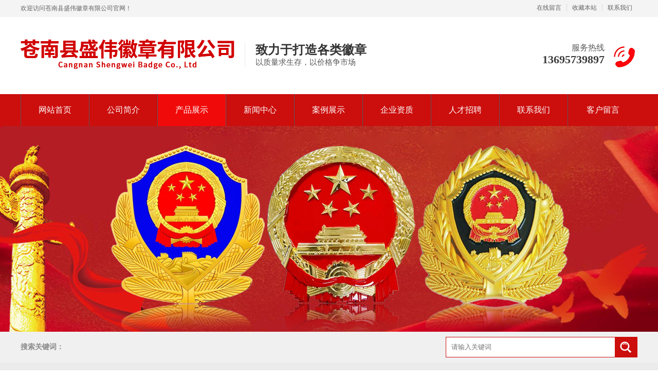

--- FILE ---
content_type: text/html
request_url: http://www.cntxbpcj.com/html/product/441.html
body_size: 2780
content:
<!DOCTYPE html>
<html lang="zh-cn">
<head>
<meta charset="utf-8">
<title>中国检察徽 - 苍南县盛伟徽章有限公司</title>
<link href="/home/Tpl/default/css/Style.css" rel="stylesheet" type="text/css" />
<script src="/home/Tpl/default/js/main.js" type="text/javascript"></script>
<meta name="baidu-site-verification" content="codeva-ynTr60FBIU" />
</head>
<body>
<div class="header">
    <div class="header_top">
        <div class="container">
            <p class="biaoyu">欢迎访问苍南县盛伟徽章有限公司官网！</p>
            <ul>
                <li class="last"><a href="/index.php?m=feedback">在线留言</a></li>
                <li><a href="#" onclick="window.external.addFavorite('http://www.cntxbpcj.com','苍南县盛伟徽章有限公司')">收藏本站</a></li>
                <li><a href="http://www.cntxbpcj.com/html/aboutus/contact/">联系我们</a></li>
            </ul>
        </div>
    </div>
    <div class="header_center">
                <h1><a href="/"><img src="/data/upload/logo/671a21b8e1361.png" alt="苍南县盛伟徽章有限公司" width="416" height="80"></a></h1>
                <h2>致力于打造各类徽章<p>以质量求生存，以价格争市场</p></h2>
        <div class="phone">
            <em>服务热线</em>
            <span>13695739897</span>
        </div>
    </div>
    <div class="header_nav">
                                                                                                                                                                                                                                                                                                                                                                                                                                                                <div class="container" id="nav">
            <ul>
                                <li >
                    <a href="http://www.cntxbpcj.com/">网站首页</a>
                </li>
                                <li >
                    <a href="http://www.cntxbpcj.com/html/aboutus/company/">公司简介</a>
                </li>
                                <li  class='cur' >
                    <a href="http://www.cntxbpcj.com/html/product/">产品展示</a>
                </li>
                                <li >
                    <a href="http://www.cntxbpcj.com/html/news/">新闻中心</a>
                </li>
                                <li >
                    <a href="http://www.cntxbpcj.com/html/tupianzhongxin/gongchenganli/">案例展示</a>
                </li>
                                <li >
                    <a href="http://www.cntxbpcj.com/html/tupianzhongxin/qiyezizhi/">企业资质</a>
                </li>
                                <li >
                    <a href="http://www.cntxbpcj.com/html/job/">人才招聘</a>
                </li>
                                <li >
                    <a href="http://www.cntxbpcj.com/html/aboutus/contact/">联系我们</a>
                </li>
                                <li >
                    <a href="http://www.cntxbpcj.com/index.php?m=Feedback">客户留言</a>
                </li>
                            </ul>
        </div>
        <script>
            nav("nav")
        </script>
    </div>
</div>
<div class="topadcs" style="background:url(/data/upload/thumb/659656dfc7738.jpg) no-repeat center top"></div>
<div class="search">
    <div class="container">
        <p id="commonHeaderkeywords">
            <b>搜索关键词：</b>
                    </p>
        <div class="sbox">
            <form method="post" id="searchform" action="/index.php?m=Search">
                <input type="text" name="skey" id="seachkeywords" value="" placeholder="请输入关键词">
                <input type="hidden" name="num" value="12">
                <input type="hidden" name="soutype" value="product">
                <input type="hidden" name="do" value="yes">
                <button type="submit" id="searchsubmit" value="" name="wbysearch"></button>
            </form>
        </div>
    </div>
</div>    <div class="cpMain">
        <div class="container">
			<div class="leftr">
                <div class="lf_n clearfix">
                    <h2><a href="http://www.cntxbpcj.com/html/product/">产品展示</a></h2>
                    <div class="TabTitle2">
                        <ul class="expmenu">
                                                        <li>
                                <div class="header1"><span class="arrow up"></span><a href="http://www.cntxbpcj.com/html/product/wujinghui/">武警徽</a></div>
                                <ul class="menu he"  style="display: none;" >
                                                                    </ul>
                            </li>
                                                        <li>
                                <div class="header1"><span class="arrow up"></span><a href="http://www.cntxbpcj.com/html/product/danghui/">党徽</a></div>
                                <ul class="menu he"  style="display: none;" >
                                                                    </ul>
                            </li>
                                                        <li>
                                <div class="header1"><span class="arrow up"></span><a href="http://www.cntxbpcj.com/html/product/zhengxiehui/">政协徽</a></div>
                                <ul class="menu he"  style="display: none;" >
                                                                    </ul>
                            </li>
                                                        <li>
                                <div class="header1"><span class="arrow up"></span><a href="http://www.cntxbpcj.com/html/product/guohui/">国徽</a></div>
                                <ul class="menu he"  style="display: none;" >
                                                                    </ul>
                            </li>
                                                        <li>
                                <div class="header1"><span class="arrow up"></span><a href="http://www.cntxbpcj.com/html/product/gonganjinghui/">公安警徽</a></div>
                                <ul class="menu he"  style="display: none;" >
                                                                    </ul>
                            </li>
                                                        <li>
                                <div class="header1"><span class="arrow up"></span><a href="http://www.cntxbpcj.com/html/product/xiaofangjinghui/">消防警徽</a></div>
                                <ul class="menu he"  style="display: none;" >
                                                                    </ul>
                            </li>
                                                        <li>
                                <div class="header1"><span class="arrow up"></span><a href="http://www.cntxbpcj.com/html/product/jiaojingjinghui/">交警警徽</a></div>
                                <ul class="menu he"  style="display: none;" >
                                                                    </ul>
                            </li>
                                                        <li>
                                <div class="header1"><span class="arrow up"></span><a href="http://www.cntxbpcj.com/html/product/jinghui1/">警徽</a></div>
                                <ul class="menu he"  style="display: none;" >
                                                                    </ul>
                            </li>
                                                        <li>
                                <div class="header1"><span class="arrow up"></span><a href="http://www.cntxbpcj.com/html/product/xinkuanhaijinghui/">新款海警徽</a></div>
                                <ul class="menu he"  style="display: none;" >
                                                                    </ul>
                            </li>
                                                    </ul>
                    </div>
                </div>
                <div class="lianx">
    <h3>联系我们</h3>
    <div class="lianxi">
        <p>苍南县盛伟徽章有限公司</p>        <p>联系人：杨经理 </p>                <p>手机：13695739897</p>                        <p> 微信：13695739897<br/> QQ：2270687751</p> 
        <p>公司地址：浙江省温州市苍南县</p>    </div>
    <div class="lianxp"><img src="/data/upload/thumb/659cb724aadf4.jpg" width="230" height="150"></div>
</div>            </div>
            <div class="cpright">
                <div class="rtop">
                    <h5><a href="http://www.cntxbpcj.com/html/product/">产品展示</a></h5>   
                    <span><em>您的位置：</em><a href="http://www.cntxbpcj.com">首页</a> &gt; <a href="http://www.cntxbpcj.com/html/product/">产品展示</a></span>
                </div>
                <div class="rightbox">
                	<div class="about_xq">
                    	<h2>中国检察徽</h2>
                        <div class="n_tit">
                        	<span>发布人：admin</span>&nbsp;&nbsp;&nbsp;<span>发表时间：2023-04-17</span>
                    	</div>
                        <div class="about_tp"><img src="/data/upload/thumb/product/643cf2a2655ca.jpg" id="imgs"></div>                        <div class="about_wz"></div>
                	</div>
                    <div class="about_fy">
                    	<span class="fl">上一篇：<a href="http://www.cntxbpcj.com/html/product/442.html">中国司法徽</a></span>
                        <span class="fr">下一篇：<a href="http://www.cntxbpcj.com/html/product/440.html">中国移民管理徽</a></span>
                    </div>
					<div class="clear"></div>
                    <div class="RandomNews mt10">
                        <h4>相关资讯</h4>
                        <ul>
                                                    </ul>
                    </div>
                </div>
            </div>
            <div class="clear"></div>
        </div>
    </div>
    <script type="text/javascript" src="/home/Tpl/default/js/picmain.js"></script>
    <div class="footer">
        <div class="f_nav">
            <div class=" container" id="f_nav">
                <ul>
                                        <li><a href="http://www.cntxbpcj.com/" title="网站首页">网站首页</a></li>
                                        <li><a href="http://www.cntxbpcj.com/html/aboutus/company/" title="公司简介">公司简介</a></li>
                                        <li><a href="http://www.cntxbpcj.com/html/product/" title="产品展示">产品展示</a></li>
                                        <li><a href="http://www.cntxbpcj.com/html/news/" title="新闻中心">新闻中心</a></li>
                                        <li><a href="http://www.cntxbpcj.com/html/tupianzhongxin/gongchenganli/" title="案例展示">案例展示</a></li>
                                        <li><a href="http://www.cntxbpcj.com/html/tupianzhongxin/hezuohuoban/" title="合作伙伴">合作伙伴</a></li>
                                        <li><a href="http://www.cntxbpcj.com/html/aboutus/contact/" title="联系我们">联系我们</a></li>
                                    </ul>
            </div>
            <script>
                nav("f_nav")
            </script>
        </div>
        <div class="f_btm">
                        <h1><img src="/data/upload/logo/671a21b8e1361.png" alt="苍南县盛伟徽章有限公司" width="416" height="80"></h1>
                        <div class="info">
                <p>苍南县盛伟徽章有限公司</p>                <p>联系人：杨经理 </p>                                <p>手机：13695739897</p>                                                <p> 微信：13695739897<br/> QQ：2270687751</p> 
                <p>公司地址：浙江省温州市苍南县</p>                 <a href="https://beian.miit.gov.cn" target="_blank">浙ICP备20011115号-2</a>                            </div>
            <div class="ewm">
                <span>扫一扫关注我们</span>
                <img src="/data/upload/thumb/5cb7e931c2ae1.jpg" alt="扫一扫关注我们" width="136" height="136">
            </div>
            <div class="phone">
                <p>服务热线:</p>
                <b>13695739897</b>
            </div>
        </div>
    </div>
    <div class="rtTop">
        <h4><span></span></h4>
    </div>
<br><div style="width:300px;margin:0 auto; padding:20px 0;"><a target="_blank" href="http://www.beian.gov.cn/portal/registerSystemInfo?recordcode=33032702000554" style="display:inline-block;text-decoration:none;height:20px;line-height:20px;"><img src="/data/upload/logo/5a4f19b28d941.png" style="float:left;"/><p style="float:left;height:20px;line-height:20px;margin: 0px 0px 0px 5px; color:#939393;">浙公网安备 33032702000554号</p></a></div><script language="JavaScript" src="http://code.54kefu.net/kefu/js/b1/1029201.js" type="text/javascript" charset="utf-8"></script>
		 </body>
</html>

--- FILE ---
content_type: text/css
request_url: http://www.cntxbpcj.com/home/Tpl/default/css/Style.css
body_size: 6238
content:
@charset "utf-8";
body , div , dl , dt , dd , ul , ol , li , h1 , h2 , h3 , h4 , h5 , h6 , pre , form , fieldset , input , textarea , p , blockquote , th , td {margin:0; padding:0;}
table {border-collapse:collapse; border-spacing:0;}
table th , table td {padding:5px;}
fieldset , img {border:0;}
address , caption , cite , code , dfn , em  , th , var {font-style:normal; font-weight:normal;}
ol , ul {list-style:none;}
ception , th{text-align:left;}
q:before , q:after{content:'';}
abbr , acronym{border:0;}
a {color:#666; text-decoration:none;}  /*for ie f6n.net*/
a:focus{outline:none;} /*for ff f6n.net*/
a:hover {text-decoration: none; }
.clearfix:after{visibility: hidden;display: block;font-size: 0;content: " ";clear: both;height: 0;}
.clearfix{display: inline-table;}
* html .clearfix{height: 1%;}
.clearfix{display: block;}

/*定位*/
.tl {text-align:left;}
.tc {text-align:center;}
.tr {text-align:right;}
.bc {margin-left:auto; margin-right:auto;}
.fl {float:left; display:inline;}
.fr {float:right; display:inline;}
.zoom {zoom:1}
.hidden {visibility:hidden;}
.vam {vertical-align:middle;}
.clear{clear:both; height:0; line-height:0; font-size:0;}
p{ word-spacing:-1.5px;}

/*其他*/
.cur{cursor:pointer};

/*原reset*/
sup{vertical-align:baseline;}
sub{vertical-align:baseline;} 
input,button,textarea,select,optgroup,option{font-family:inherit;font-size:inherit;font-style:inherit;font-weight:inherit;}
input,button,textarea,select{*font-size:100%;}
input,select{vertical-align:middle;}
body{font:12px/1.231 arial,helvetica,clean,sans-serif;}
select,input,button,textarea,button{font:99% arial,helvetica,clean,sans-serif;}
table{font-size:inherit;font:100%; border-collapse:collapse;}
pre,code,kbd,samp,tt{font-family:monospace;*font-size:108%;line-height:100%;}
/*title*/
h1 { font-size:32px;}
h2 { font-size:26px;}
h3 { font-size:20px;}
h4 { font-size:14px;}
h5 { font-size:12px;}
h6 { font-size:10px;}
img{object-fit:cover}

.left { width:230px; float:left; position: relative;}
/* CSS Document */
body{background-color:#fff; overflow-x:hidden; color:#666; font-size:12px; font-family: "微软雅黑"; position:relative;}
.header , .content , .footer , .container{margin-left:auto; margin-right:auto; width:1200px;}

.header{width:100%; overflow:hidden; background-color:#fff;}
.header_top { overflow:hidden; width:100%; height:33px; background-color:#f4f4f4}
.header_top .biaoyu{ float:left; line-height:33px; color:#636363; font-size:12px;max-width:800px}
.header_top ul{ overflow:hidden; float:right; margin-top:8px;}
.header_top li{ float:left; padding:0 10px; border-left:1px dotted #c8c8c8; font-size:12px;}
.header_top li a{ color:#636363;}
.header_top li.last{ padding-left:0; border:none}
.header_center { overflow:hidden; width:1200px; margin:0 auto; height:150px;}
.header_center h1{ float:left; margin-top:30px; }
.header_center h2{ float:left; font-size:24px; color:#333; margin:50px 0 0 20px; padding-left:20px; border-left:1px solid #eaeaea;}
.header_center h2 p{ font-weight:normal; font-size:15px; color:#595959;}
.header_center .phone{padding: 5px 0;overflow: hidden; padding-right: 64px;background: url(../images/bg.png) no-repeat 210px -882px;text-align: right; margin-top: 45px; width: 200px;height: 70px; float: right;}
.header_center .phone em{ display:block; font-size:16px; color:#595959;}
.header_center .phone span{ display:block; font-size:22px; color:#3c3c3c; font-weight:bold}
.header_nav { overflow:hidden; width:100%; height:62px; background-color:#cc0e0d;}
.header_nav ul{ overflow:hidden}
.header_nav li{ float:left; font-size:16px; line-height:62px; border-left:#585858 1px solid; padding:0 34px}
.header_nav li.last{ background:none}
.header_nav li a{ color:#fff; display:block; text-decoration:none}
.header_nav li.cur ,.header_nav li:hover{ background:#f10a0a;}

/*footer*/
.footer{ overflow:hidden; width:100%; background-color:#2c2c2c;}
.footer .f_nav { overflow:hidden; width:100%; height:62px; background-color:#cc0e0d;}
.footer .f_nav ul{ overflow:hidden}
.footer .f_nav li{ float:left; font-size:16px; line-height:62px; padding:0 34px}
.footer .f_nav li.last{ background:none}
.footer .f_nav li a{ color:#fff; display:block;}
.footer .f_nav li a:hover{ color:#333}
.footer .f_btm { overflow:hidden; width:1200px; margin:0 auto 40px;}
.footer h1{ float:left; margin-top:55px;}
.footer .info{ overflow:hidden; padding:0 0 0 20px; float:left; background:url(../images/bg.png) no-repeat -403px -610px; margin:40px 0 0 20px; width:280px;}
.footer .info p{ font-size:13px; line-height:24px; color:#acacac;}
.footer .info a{ color:#acacac}
.footer .phone{ overflow:hidden; margin-right:-50px; text-align:right; margin-top:58px; float:right}
.footer .phone p{ font-size:13px; color:#848484}
.footer .phone b{ display:block; font-size:25px; color:#848484;}
.footer .ewm{ overflow:hidden; float:right; margin-top:35px;}
.footer .ewm span{ font-size:14px; color:#848484; margin-right:20px; position:relative; top:-20px;}
.footer .ewm img{ padding-left:11px; background:url(../images/bg.png) no-repeat -384px -273px;}

.rtTop{ width:43px; height:43px; overflow:hidden; position:fixed; top:85%; right:51%; margin-right:-675px; cursor:pointer;  display:none;}
.rtTop h4{ width:43px; height:43px; overflow:hidden; position:relative;}
.rtTop span{ display:block; position:absolute; top:0; left:0;width: 43px;height: 86px; background:url(../images/backBg.png) no-repeat;}
.rtTop span:hover{background:url(../images/backBg.png) no-repeat 0 -43px;}

/*banner*/
#flashs { overflow:hidden; width:100%; height:550px; position:relative}
#flashs .btn{ overflow:hidden; width:100%; height:20px; text-align:center; position:absolute; left:0; bottom:10px;}
#flashs .btn span{ display:inline-block; width:20px; height:20px; background:url(../images/bg.png) no-repeat -34px 0; margin:0 5px;}
#flashs .btn span{ *display:inline}
#flashs .btn span.cur{background:url(../images/bg.png) no-repeat 0px 0;}
#flashs .bot{ display:block; position:absolute; width:58px; height:58px; top:50%; margin-top:-29px;}
#flashs .bot1{ background:url(../images/bg.png) no-repeat -349px -425px; left:5%; z-index: 2;}
#flashs .bot2{ background:url(../images/bg.png) no-repeat -349px -496px; right:5%; z-index: 2;}
.bgitem{height: 550px; width: 100%; cursor: pointer; overflow:hidden; position:relative;}

/*search*/
.search { overflow:hidden; width:100%;padding:10px 0; background-color:#f0f0f0}
.search p{ line-height:40px; float:left; font-size:14px; color:#8b8b8b;}
.search p a{ color:#8b8b8b;margin-left: 10px;}
.search p a:hover{ color:#333}
.search .sbox {overflow:hidden; width:373px; height:40px; background-color:#cc0e0d; float:right}
.search input{display:block; float:left; width:308px; height:38px; margin:1px; border:none; outline:none; line-height:38px; font-size:13px; color:#b1b1b1; padding:0 10px;}
.search span{ display:block; width:43px; height:40px; float:right; background:url(../images/bg.png) no-repeat 10px -586px; cursor:pointer}

/*pro*/
.pro { overflow:hidden; width:1200px; margin:0 auto; margin-bottom:60px;}
.title{ overflow:hidden; width:100%; text-align:center; position: relative; margin:40px 0;}
.title span{ display:block; text-transform:uppercase; font-weight:lighter; font-size:38px; color:#dad9d9;}
.title h2{ font-weight:normal; margin:5px 0; font-size:28px;color:#000;}
.title .sc{ display:block; width:196px; height:26px; text-align:center; line-height:26px; font-size:13px; color:#fff; position:relative; z-index:1; background-color:#cc0e0d; margin:0 auto; border-radius:3px;}
.title i{ display:block; width:100%; height:1px; background-color:#d9d9d9; position:absolute; left:0; bottom:13px;}
.pro .tubox{ overflow:hidden; width:100%;  margin-bottom:20px;}
.pro .tubox ul{ overflow:hidden; width:105%;}
.pro .tubox li{ float:left; width:282px;border:1px solid #e6e6e6; margin:15px 9px; }
.pro .tubox li a{ display:block; text-decoration:none; width:100%; height:50px; line-height:50px; text-align:center; white-space:nowrap; text-overflow:ellipsis; overflow:hidden; border-top:1px solid #e6e6e6; font-size:14px}
.pro .tubox li img{ display:block; margin:9px auto;}
.pro .tubox li span{ display:block; width:100%; height:50px; line-height:50px; text-align:center; white-space:nowrap; text-overflow:ellipsis; overflow:hidden; border-top:1px solid #e6e6e6; font-size:14px}
.pro .tubox li:hover { border-color:#cc0e0d;}
.pro .tubox li:hover span{ background-color:#cc0e0d; border-color:#cc0e0d; color:#fff;}

/*hezuo*/
.hez{ background-color:#f6f6f6}
.hezuo { overflow:hidden; width:1200px; margin:60px auto; padding:20px 0}
.hezuo h2{ text-align:center; margin-bottom:5px; font-size:28px;}
.hezuo h2 a{ color:#cc0e0d;}
.hezuo span{ display:block; text-align:center; font-size:14px; color:#CCC; font-weight:lighter; margin-bottom:50px; text-transform:uppercase}
.hezuo .hzbox{ overflow:hidden; width:100%; height:230px; position:relative; margin-bottom:40px;}
.hezuo .hzbox ul{ overflow:hidden; position:absolute}
.hezuo .hzbox li{ float:left; width:223px; height:230px; margin-right:18px;}
.hezuo .hzbox li img{ display:block; border:4px solid #f8f8f8;}
.hezuo .hzbox li a{ display:block; text-decoration:none;text-align:center; font-size:13px; color:#333; margin-top:15px;}
.hezuo .btn { overflow:hidden; width:168px; margin:0 auto; height:40px; position:relative;}
.hezuo .btn i{ display:block; width:100%; height:1px; background-color:#bebebe; position:absolute; left:0; top:50%;}
.hezuo .btn b{ display:block; width:40px; float:left; position:relative; z-index:1; height:40px; margin-right:2px; cursor:pointer}
.hezuo .btn .btn01{ background:url(../images/bg.png) no-repeat 0 -496px; margin-left:44px;}
.hezuo .btn .btn02{ background:url(../images/bg.png) no-repeat -60px -496px;}
.hezuo .btn .btn01:hover{ background:url(../images/bg.png) no-repeat 0 -536px;}
.hezuo .btn .btn02:hover{ background:url(../images/bg.png) no-repeat -60px -536px;}

/*case*/
.case { overflow:hidden; width:1200px; padding:40px 0; margin:0 auto }
.case h2{ text-align:center; margin-bottom:5px; font-size:28px; }
.case h2 a{color:#cc0e0d;}
.case span{ display:block; text-align:center; font-size:14px; color:#c1c1c1; font-weight:lighter; margin-bottom:50px; text-transform:uppercase}
.case .casebox{ overflow:hidden; width:110%; height:410px;}
.case dl{ overflow:hidden; width:560px; height:180px; float:left; margin-right:70px; margin-bottom:50px;}
.case dt{ float:left; width:213px; height:152px; border:14px solid #e5e5e5;}
.case dd{ overflow:hidden; float:left; padding-left:15px; height:176px; width:302px; border:2px solid #e5e5e5; border-left:none}
.case dd h3{ font-size:14px; margin-top:25px; margin-bottom:10px; white-space:nowrap; text-overflow:ellipsis; overflow:hidden;}
.case dd h3 a{ color:#000}
.case dd p{ font-size:12px; line-height:22px; color:#000; height:66px; overflow:hidden; text-align:justify; margin-bottom:15px; width:280px;}
.case dd .more{ display:block; width:98px; height:32px; background-color:#cc0e0d; text-align:center; line-height:32px; font-size:13px; color:#fff; border-radius:3px; text-decoration:none}
.case dl:hover dt{ border-color:#cc0e0d;}
.case dl:hover dd{ background-color:#cc0e0d; border-color:#cc0e0d;}
.case dl:hover dd .more{ color:#646464; background-color:#fff;}
.case dl:hover dd h3 a{ color:#fff;}
.case dl:hover dd p{ color:#fff;}

.youshi {width:100%; background:url(../images/youshi_bg.jpg) center top; padding-bottom:60px;}
.youshi .title2{ overflow:hidden; width:1200px; margin:0 auto; height:177px; background:url(../images/youshi_t.png) no-repeat center top; margin-top:42px;color:#365600;}
.youshi .title2 h2{font-size:36px; color:#FFF; padding-top:40px; text-align:center}
.youshi .title2 p{font-size:26px; text-align:center; padding-top:13px}
.youshi .wenbox{overflow:hidden; width:1190px; margin:0 auto; background-color:#FFF; position:relative; padding:40px 0;}
.youshi .wen{ overflow:hidden; width:600px;}
.youshi .wen dd{display:block; padding-left:70px}
.youshi .wen dt{display:block; height:70px; width:70px;background:url(../images/bg.png) no-repeat 0 -651px; float:left; line-height:78px; text-align:center; font-size:30px; color:#FFF;font-style:italic}
.youshi .wen h3{ font-size:25px; color:#1b1b1b; margin-left:15px; margin-bottom:7px; padding-top:10px}
.youshi .wen span{ margin-left:15px; display:block; font-size:16px; color:#1b1b1b; border-bottom:#CCC 1px dashed; padding-bottom:5px}
.youshi .wen p{ font-size:14px; color:#585657; line-height:30px; margin-bottom:15px; padding:10px 0 0 19px; background:url(../images/bg.png) no-repeat -394px -1018px; height:100px; overflow:hidden}
.youshi .wen b{ color:#cc0e0d;}
.youshi .wen01{float:right; padding-right:20px; margin:20px 0;}
.youshi .wen02{ float:left;margin:20px 0; padding-left:20px}
.youshi .phone{ overflow:hidden; background:url(../images/bg.png) no-repeat 185px -886px; padding-left:240px;  float:left}
.youshi .phone em{ display:block; font-size:14px; color:#333;}
.youshi .phone b{ font-size:26px; color:#cc0e0d;}
.youshi .about_tp1{position:absolute; top:40px; left:20px}
.youshi .about_tp2{position:absolute; top:540px; right:20px}

/*about*/
.about { overflow:hidden; width:1200px; margin:80px auto 60px; }
.about .aboutleft{ overflow:hidden; float:left; width:890px;}
.about h3{ font-size:18px; margin-bottom:20px;}
.about h3 a{ color:#333;}
.about h3 span{ font-weight:normal; font-size:14px; color:#c1c1c1; margin-left:10px;}
.about .wenbox{ overflow:hidden; width:100%; height:291px; background:url(../images/bg.png) no-repeat 22px 19px}
.about .wenbox .aboutp{ float:left;}
.about .wenbox img{ display:block;border:#CCC solid 3px }
.about .wenbox .wen{ overflow:hidden; width:430px; float:right; margin-top:20px}
.about .wenbox h4{ font-size:16px; margin-bottom:15px; margin-top:5px;}
.about .wenbox h4 a{ color:#1b1b1b;}
.about .wenbox .wenzi { font-size:14px; line-height:24px; color:#585756; height:150px; overflow:hidden; margin-bottom:25px; text-align:justify;text-indent:2em}
.about .wenbox .more{ display:block; width:98px; height:32px; line-height:32px; text-align:center; font-size:13px; color:#646464; background-color:#e5e5e5; border-radius:3px;}
.about .rongyu{ float:right; width:218px; margin-right:22px;}
.about .rongyu .rybox { width:100%; height:277px; position:relative}
.about .rybox i{ display:block; z-index:2; width:40px; height:40px; cursor:pointer; position:absolute; top:123px;}
.about .rybox .btn01{ background:url(../images/bg.png) no-repeat 0 -496px; left:-20px;}
.about .rybox .btn02{ background:url(../images/bg.png) no-repeat -60px -496px; right:-20px;}
.about .rybox .btn01:hover{ background:url(../images/bg.png) no-repeat 0 -536px;}
.about .rybox .btn02:hover{ background:url(../images/bg.png) no-repeat -60px -536px;}
.about .ryWin{ overflow:hidden; position:relative; width:216px; height:275px; border:1px solid #c6c6c6;}
.about .ryWin ul{ overflow:hidden; position:absolute}
.about .ryWin li{ float:left; width:216px; height:275px; text-align:center}
.about .ryWin li a{ display:block; width:100%; text-align:center; font-size:14px; color:#333; white-space:nowrap; text-overflow:ellipsis; overflow:hidden; height:24px; line-height:24px}
.ggt{height:170px; }
.ggt img{ width:1200px; margin:0 auto; display:block}

.fengcai { overflow:hidden; width:1200px; margin:50px auto 80px;}
.fengcai .fcbox{ overflow:hidden; width:100%; height:285px; position:relative}
.fengcai .fcbox ul{ overflow:hidden; position:absolute; padding:2px 0; height:280px}
.fengcai .fcbox li{ float:left; width:280px; height:280px; box-shadow:0 0 2px #666; margin:0 10px 0 9px;}
.fengcai .fcbox li img{ display:block; margin:0 auto; margin-top:10px; margin-bottom:15px;}
.fengcai .fcbox li span{ display:block; font-size:14px; color:#585756; text-align:center; white-space:nowrap; text-overflow:ellipsis; overflow:hidden;}

/*news*/
.news { overflow:hidden; width:1190px; margin:0 auto; margin-bottom:50px;}
.news .newsleft{ overflow:hidden; width:778px; background-color:#f6f6f6; float:left;}
.news .menu{ overflow:hidden; width:100%; height:58px; padding-bottom:7px; margin-bottom:25px;}
.news .menu li{ float:left; width:385px; height:54px; border:2px solid #cc0e0d; text-align:center; line-height:54px; font-size:18px; color:#1b1b1b; background-color:#fff; position:relative}
.news .menu li a{ display:block; text-decoration:none;}
.news .menu li img{ display:none; position:absolute; left:50%; margin-left:-6px; bottom:-9px;}
.news .menu li.cur{ background-color:#cc0e0d; font-weight: bold}
.news .menu li.cur a{ color:#fff;}
.news .menu li.cur span{ display:block;width:13px;height: 13px;background:url(../images/bg.png) no-repeat -394px -284px;margin-left: 190px;}
.news .listbox {overflow:hidden; width:100%; position:relative;min-height: 398px;}
.news .list{ overflow:hidden; width:100%; height:100%;}
.news .list dl{ overflow:hidden; width:735px; margin:0 auto; height:166px; margin-bottom:25px;}
.news .list dt{ float:left; width:236px; height:153px; border:6px solid #fff;}
.news .list dd{ overflow:hidden; float:right; width:470px;}
.news .list h3{ font-size:16px; margin:14px 0; white-space:nowrap; text-overflow:ellipsis; overflow:hidden;}
.news .list h3 a{ color:#1b1b1b;}
.news .list p{ font-size:13px; line-height:22px; color:#585657; height:88px; overflow:hidden; text-align:justify}
.news .list ul{ overflow:hidden; width:735px; margin:0 auto}
.news .list li{ overflow:hidden; width:100%; height:50px; margin-bottom:15px; background-color:#fff;}
.news .list li .time{ width:60px; height:50px; background-color:#cc0e0d; float:left; overflow:hidden; text-align:center; color:#fff;}
.news .list li .time span{ display:block; font-size:20px; font-family:Arial; margin-top:3px;}
.news .list li .time em{ display:block; font-size:12px; font-family:Arial;}
.news .list li a{ display:block; line-height:50px; font-size:13px; float:left}
.news .list li .title1{ width:530px; margin-left:15px; white-space:nowrap; text-overflow:ellipsis; overflow:hidden; color:#585657; font-size:14px}
.news .list li .more{ float:right; text-transform:uppercase; color:#c1c1c1; margin-right:20px;}
.news .list li:hover a.title{ color:#7baf10;}
.news .newsright { overflow:hidden; width:379px; height:488px; background-color:#f6f6f6; float:right}
.news .newsright h3{ font-weight:normal; padding:0 20px; width:339px; height:58px; background-color:#cc0e0d; line-height:58px; overflow:hidden;}
.news .newsright h3 a{ text-decoration:none; color:#fff;}
.news .newsright h3 b{ float:left; font-size:18px;}
.news .newsright h3 span{ float:left; font-size:12px; font-family:Arial; margin-left:5px; line-height:65px;}
.news .newsright h3 em{ font-size:13px; float:right; text-transform:uppercase}
.news .wenda { overflow:hidden; width:340px; height:395px; margin:0 auto; margin-top:20px; position:relative}
.news .wenda ul{ overflow:hidden; width:100%; position:absolute}
.news .wenda li{ overflow:hidden; height:139px; border-bottom:1px dotted #ddd; margin-bottom:12px;}
.news .wenda li h5{ font-weight:normal; font-size:16px; white-space:nowrap; text-overflow:ellipsis; overflow:hidden; padding-left:30px; background:url(../images/bg.png) no-repeat -383px -738px; line-height:24px; margin-bottom:18px; }
.news .wenda li h5 a{ color:#cc0e0d}
.news .wenda li p{ padding-left:30px; background:url(../images/bg.png) no-repeat -383px -794px; font-size:14px; line-height:24px; color:#585657; height:68px; overflow:hidden; text-align: justify}
.link { overflow:hidden; position:relative; width:1190px; margin:0 auto; margin-bottom:50px;}
.link h3{ position:absolute; left:0; top:0}
.link h3 span{width: 100px;height: 65px;display: block;background:url(../images/link.jpg) no-repeat; }
.link ul{ overflow:hidden; float:right; width:965px; padding:15px 125px 25px 35px; border:1px solid #c4c4c4}
.link li{ float:left; margin:5px 15px; font-size:14px; white-space:nowrap; }
.link li a{ color:#333}
.topadcs{width:100%; margin-bottom:0px;overflow:hidden; text-align:center;height:400px;}
.RandomNews{ margin:30px 0}
.RandomNews h4{ padding-left:12px;height:36px;line-height:36px;color:#fff;background:#cc0e0d;font-weight:bold;}
.RandomNews ul{padding-top:10px;  margin-bottom: 10px;}
.RandomNews li{ height:32px;line-height:32px; padding:0 23px 0 2px;  width:417px; float:left;overflow:hidden;background:url(../images/bg.png) no-repeat -400px -580px}
.RandomNews li a{ width:310px; display: block; padding-left:12px; overflow: hidden;white-space: nowrap;text-overflow: ellipsis;font-size:14px}
.cpMain{ background:#EBEBEB; overflow:hidden;}
.cpMain .container{ margin-top:20px;padding-bottom:20px;}
.cpright{ width:885px; padding:0 25px; background:#fff; float:right;}
#ny_prBox{background-color: #fff; margin-bottom:30px; min-height:500px; margin-top: 55px;}
#rtop{padding-top: 18px; padding-bottom: 15px;margin: 12px 20px 0 20px;}
.rtop{ overflow:hidden; padding-top:20px; padding-bottom:9px; border-bottom:1px solid #dbdbdb;}
.rtop h5{ float:left; padding-left:10px; border-left:3px solid #cc0e0d; font-weight:normal; line-height:16px; }
.rtop h5 a{ font-size:16px; color:#cc0e0d;}
.rtop span{ float:right;}
.rtop span em{ color:#999;}
.rtop span a{ color:#999;}
.rightbox .about_xq{ margin:20px 0;text-align:center}
.rightbox .about_xq h2{ font-size:24px; color:#333}
.rightbox .about_xq .n_tit{ margin:16px 0; font-size:14px; border-bottom:1px solid #E5E5E5;padding-bottom:15px}
.rightbox .about_xq .about_wz{ margin:20px 0; font-size:14px;line-height:26px; text-align:left;text-indent:2em }
.rightbox .about_fy{height:40px; line-height:40px; background-color:#EBEBEB; padding:0 10px; font-size:14px}
.rightbox .about_fy span{ width:430px; height:40px; overflow:hidden}
.rightbox .about_fy span a{ color:#666}
.rightbox .about_xq img{max-width:90%;}
.newsList{ margin:20px 0 30px}
.newsList dl{position:relative; padding:20px; height:190px; background-color:#eee;}
.newsList dt{float:left;background:url(../images/news.jpg) no-repeat; width:300px; height:190px}
.newsList dt img{display:block;width: 300px;height: 190px;}
.newsList dd{margin-left: 325px;}
.newsList dd h5{height:40px; line-height:40px; font-size:16px; font-weight:normal;}
.newsList dd h5 a{color:#cc0e0d; display:block; width:340px; height:40px; overflow:hidden}
.newsList dd h5 span{float: right;color: #bfbfbf;}
.newsList dd p{line-height:24px; height:117px; overflow:hidden; font-size:14px;}
.newsList dd i{position:absolute; bottom:-10px; left:0; border:5px solid transparent;}
.newsList ul{margin-top:16px;}
.newsList li{position:relative; height:50px; line-height:50px; overflow:hidden; font-size:14px; border-bottom:1px dotted #ccc;}
.newsList li a{padding-left:18px; background:url(../images/bg.png) no-repeat -397px -976px; display:block; width:760px; height:50px;overflow:hidden}
.newsList li a:hover{ color:#cc0e0d}
.newsList li span{position:absolute; top:0; right:0; color:#999;}
.nlist{ float:left; width:230px; background:#fff;}
.rightbox{ overflow:hidden; width:885px; position:relative; margin-bottom:30px}
.pro_c{overflow: hidden;padding-top: 20px;width:100%;}
.pro_c li {float: left; margin:0 9px}
.pro_c li img{border:1px #ebebeb solid ;display:block; overflow:hidden;padding: 5px;}
.pro_c li p{ line-height:48px;font-weight:100; display:inline-block;padding:0 0 0 20px; float:left;background:url(../images/bg.png) no-repeat -393px -937px; width:244px; height:48px; overflow:hidden;}
.pro_c li p a{ font-size:14px; color:#333;}
.Pages{width:100%;margin:20px}
.Page{width:100%; text-align:center;}
.Page a{display:inline-block;width:65px;background:#ffffff;height:48px; vertical-align:middle; line-height:48px; font-size:14px; border:1px solid #e5e5e5; margin-left:-1px; float:left;text-decoration:none; color:#333; outline:none;}
.Page a:hover{ background:#cc0e0d; color:#FFF;background-repeat:no-repeat; }
.Page span{display:inline-block;min-width:45px; padding:0 10px;background:#ffffff;height:48px; vertical-align:middle; line-height:48px; font-size:14px; border:1px solid #e5e5e5; margin-left:-1px;float:left;}
.Page span.current{ background:#cc0e0d; color:#FFF}
.leftr{ float:left;  overflow:hidden;display:inline;}
.lf_n{width:230px; overflow:hidden; margin-bottom:10px; }
.lf_n h2{ text-align:center;  line-height:90px;height:90px; overflow:hidden;background:#2C2C2C;}
.lf_n h2 a{ font-size:24px; color:#fff;}
.TabTitle2 ul.expmenu{ margin:0 auto;}
.TabTitle2 ul.expmenu li{}
.TabTitle2 ul.expmenu li div.header2 { width: 100%; display: block;height:53px;line-height:50px;overflow: hidden; background-color:#cc0e0d; margin-bottom:4px}
.TabTitle2 ul.expmenu li div.header2 a {color:#FFF;text-align: center;font-size:17px; text-decoration:none;display: block;}
.TabTitle2 ul.expmenu li div.header2 a:hover {color:#0050ad;}
.TabTitle2 ul.expmenu li div.header2  .xwbg{color:#fff;}
.TabTitle2 ul.expmenu li div.header1 { width: 100%; display: block;height:53px;line-height:50px;overflow: hidden; background-color:#cc0e0d; margin-bottom:4px}
.TabTitle2 ul.expmenu li div.header1 a {color:#FFF;padding-left:30px;font-size:17px; text-decoration:none;display: block;}
.TabTitle2 ul.expmenu li div.header1 .arrow {display: block;width: 28px;height: 30px;background: no-repeat center;float: right;overflow: hidden;cursor: pointer;}
.TabTitle2 ul.expmenu li div.header1 .arrow.up {background:url(../images/bg.png) no-repeat 0 -310px; margin-top:16px;}
.TabTitle2 ul.expmenu li div.header1 .arrow.down {background:url(../images/bg.png) no-repeat 0 -398px; margin-top:16px;}
.TabTitle2 ul.expmenu li .menu {width:100%;height: auto;overflow: hidden;}
.TabTitle2 ul.expmenu li .menu li{display: block;height:42px;overflow: hidden;line-height:40px;color:#000; border-bottom:1px #bfbfbf dashed; background-color:#e0e0e0}
.TabTitle2 ul.expmenu li .menu li a { color:#000; text-decoration:none;font-size:14px;padding-left:45px;display:block;}
.TabTitle2 ul.expmenu li .menu li:hover {background-color: #c3da93;}
.he{ display:none}
.lianx{ margin-top:10px; border:#2C2C2C 1px solid; background-color:#FFF}
.lianx h3{ background-color:#2C2C2C; text-align:center; color:#FFF; height:70px; line-height:70px}
.lianx .lianxi{ line-height:24px; padding:10px;}
.lianx .lianxi p{ font-size:14px; color:#333;overflow:hidden; width:210px;}
.sbox button{padding: 0;margin: 0;border: 0;width: 43px; height: 40px; background:url(../images/bg.png) no-repeat 9px -586px;cursor: pointer;}
.TabTitle2 ul.expmenu li .menu  #ejysa{background: #c3da93;}
.wbytable{margin-top: 30px;}
.wbytable td{ padding:8px;} 
.wbytable .wbytext{ outline:none; padding:5px; height:22px; width:320px; border:1px solid #e3e3e3;float: left;margin-left: 26px;}    
.wbytable .wbyarea{ padding:5px; outline:none; width:450px; border:1px solid #e3e3e3; height:125px;}   
.wbytable .msgbut{ width:90px; height:32px; line-height:32px; cursor:pointer; color:#555;}             
.wbytable .wbytextyz{ outline:none; padding:5px; height:22px; width:100px; border:1px solid #e3e3e3;float:left;margin-left: 26px;} 
.wbytable .wyzm{ padding-top:6px; display:block; width:48px; height:22px; float:left; padding-left:8px;} 
.xwnymmain{width: 75%;margin: 0 auto;padding-left: 20px;padding-top: 20px;line-height: 30px;margin-bottom: 30px;}

/* QQ在线客服*/
.scrollsidebar{position:fixed; z-index:99999; top:150px; right:0;}
.side_content{width:160px; height:auto; overflow:hidden; float:left; }
.side_content .side_list {width:160px;overflow:hidden;}
.show_btn{ width:0; height:180px; overflow:hidden; margin-top:50px; float:left; cursor:pointer;background:url(../images/kfimg.png) no-repeat 0 -307px;}
.show_btn span { display:none;}
.close_btn{width:24px;height:24px;cursor:pointer;background:url(../images/kfimg.png) no-repeat 0 -205px;}
.close_btn span { display:none;}
.close_btn { float:right; display:block; width:24px; height:24px; margin:3px 0px 0 0; _margin:3px 0px 0 0; position:absolute; right:0;}
.side_title {height:52px; line-height:46px;background:url(../images/kfimg.png) no-repeat 0 -757px; text-align:center; font-size:16px; font-weight:bold; color:#fff; position:relative;}
.side_center { width:160px;font-size:14px; height:auto; width:160px; overflow:hidden;}
.qq_list{ width:160px; height:auto; overflow:hidden;}
.qq_list ul{ list-style-image:none;}
.qq_list ul li{ width:160px; height:52px; line-height:42px; text-indent:40px; font-size:14px; color:#fff; float:left;background:url(../images/kfimg.png) no-repeat 0 -705px; }
.qq_list ul li a{ color:#fff; width:160px; height:52px;float:left; text-decoration:none;}
.qq_list ul li a:hover{ color:#fff; background:url(../images/kfimg.png) no-repeat 0 -861px; text-decoration:none; width:160px; height:52px;float:left;}
.wex{ width:128px; height:auto; background:#004B92;padding:16px 16px 4px 16px; overflow:hidden;}
.wex img{ width:128px; height:128px; float:left; }
.smwx{ width:128px; height:34px; float:left; line-height:34px; text-align:center; color:#fff;}
.qqdh{ width:160px; height:52px; background:url(../images/kfimg.png) no-repeat 0 -809px; line-height: 60px; color: #fff; font-size:20px; text-align: center;}

--- FILE ---
content_type: application/javascript
request_url: http://www.cntxbpcj.com/home/Tpl/default/js/picmain.js
body_size: 178
content:
$(document).ready(function(){ 
  if($("#imgs").width() > 880){ 
    $("#imgs").attr("width", 880); 
  } 
  if($('.cpzsny').find('img')){ 
    $('.cpzsny').find('img').each(function(index, element){ 
      if($(this).width() > 880){ 
        $(this).attr("width", 880); 
      } 
    }); 
  } 
}); 
